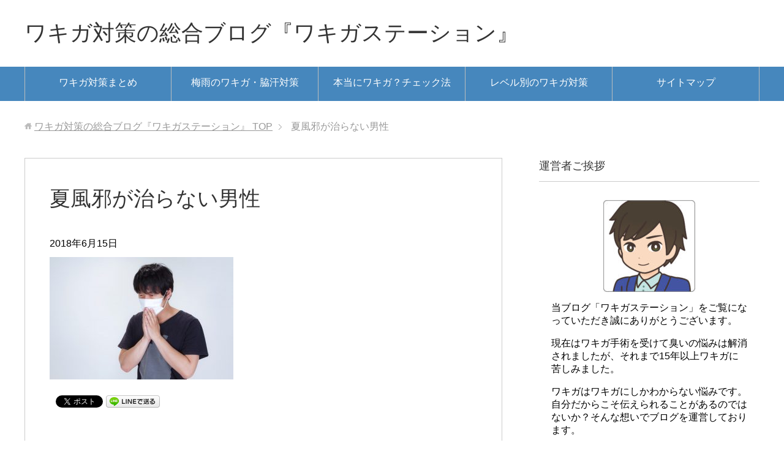

--- FILE ---
content_type: text/html; charset=utf-8
request_url: https://www.google.com/recaptcha/api2/aframe
body_size: 266
content:
<!DOCTYPE HTML><html><head><meta http-equiv="content-type" content="text/html; charset=UTF-8"></head><body><script nonce="cup3Zlcxa19D3lIhADIvJw">/** Anti-fraud and anti-abuse applications only. See google.com/recaptcha */ try{var clients={'sodar':'https://pagead2.googlesyndication.com/pagead/sodar?'};window.addEventListener("message",function(a){try{if(a.source===window.parent){var b=JSON.parse(a.data);var c=clients[b['id']];if(c){var d=document.createElement('img');d.src=c+b['params']+'&rc='+(localStorage.getItem("rc::a")?sessionStorage.getItem("rc::b"):"");window.document.body.appendChild(d);sessionStorage.setItem("rc::e",parseInt(sessionStorage.getItem("rc::e")||0)+1);localStorage.setItem("rc::h",'1768932251500');}}}catch(b){}});window.parent.postMessage("_grecaptcha_ready", "*");}catch(b){}</script></body></html>